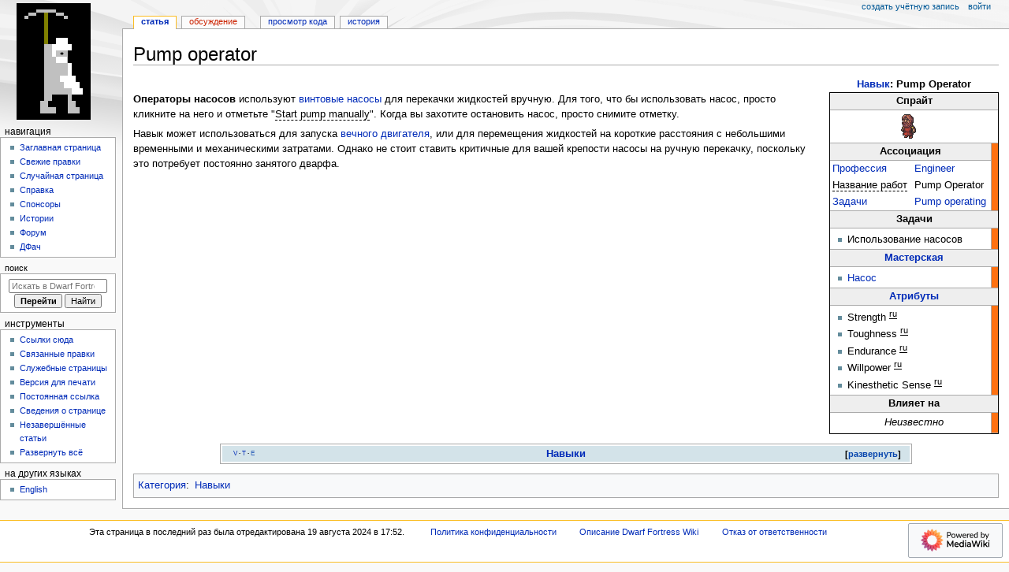

--- FILE ---
content_type: text/html; charset=UTF-8
request_url: https://www.dfwk.ru/Pump_operator
body_size: 11265
content:
<!DOCTYPE html>
<html class="client-nojs" lang="ru" dir="ltr">
<head>
<meta charset="UTF-8">
<title>Pump operator — Dwarf Fortress Wiki</title>
<script>document.documentElement.className="client-js";RLCONF={"wgBreakFrames":false,"wgSeparatorTransformTable":[",\t."," \t,"],"wgDigitTransformTable":["",""],"wgDefaultDateFormat":"dmy","wgMonthNames":["","январь","февраль","март","апрель","май","июнь","июль","август","сентябрь","октябрь","ноябрь","декабрь"],"wgRequestId":"c6f5f85ba37e877bb5675ee9","wgCanonicalNamespace":"","wgCanonicalSpecialPageName":false,"wgNamespaceNumber":0,"wgPageName":"Pump_operator","wgTitle":"Pump operator","wgCurRevisionId":101315,"wgRevisionId":101315,"wgArticleId":10007,"wgIsArticle":true,"wgIsRedirect":false,"wgAction":"view","wgUserName":null,"wgUserGroups":["*"],"wgCategories":["Навыки"],"wgPageViewLanguage":"ru","wgPageContentLanguage":"ru","wgPageContentModel":"wikitext","wgRelevantPageName":"Pump_operator","wgRelevantArticleId":10007,"wgIsProbablyEditable":false,"wgRelevantPageIsProbablyEditable":false,"wgRestrictionEdit":[],
"wgRestrictionMove":[],"simpleBatchUploadMaxFilesPerBatch":{"*":0,"bureaucrat":1000},"wgCiteReferencePreviewsActive":true,"wgMediaViewerOnClick":true,"wgMediaViewerEnabledByDefault":true};RLSTATE={"site.styles":"ready","user.styles":"ready","user":"ready","user.options":"loading","skins.monobook.styles":"ready","jquery.makeCollapsible.styles":"ready","ext.DFDiagram":"ready"};RLPAGEMODULES=["site","mediawiki.page.ready","jquery.makeCollapsible","skins.monobook.scripts","ext.DFDiagram.canvas","mmv.bootstrap"];</script>
<script>(RLQ=window.RLQ||[]).push(function(){mw.loader.impl(function(){return["user.options@12s5i",function($,jQuery,require,module){mw.user.tokens.set({"patrolToken":"+\\","watchToken":"+\\","csrfToken":"+\\"});
}];});});</script>
<link rel="stylesheet" href="/load.php?lang=ru&amp;modules=ext.DFDiagram%7Cjquery.makeCollapsible.styles%7Cskins.monobook.styles&amp;only=styles&amp;skin=monobook">
<script async="" src="/load.php?lang=ru&amp;modules=startup&amp;only=scripts&amp;raw=1&amp;skin=monobook"></script>
<meta name="ResourceLoaderDynamicStyles" content="">
<link rel="stylesheet" href="/load.php?lang=ru&amp;modules=site.styles&amp;only=styles&amp;skin=monobook">
<meta name="generator" content="MediaWiki 1.43.0">
<meta name="robots" content="max-image-preview:standard">
<meta name="format-detection" content="telephone=no">
<meta name="viewport" content="width=device-width, initial-scale=1.0, user-scalable=yes, minimum-scale=0.25, maximum-scale=5.0">
<link rel="search" type="application/opensearchdescription+xml" href="/rest.php/v1/search" title="Dwarf Fortress Wiki (ru)">
<link rel="EditURI" type="application/rsd+xml" href="https://dfwk.ru/api.php?action=rsd">
<link rel="alternate" type="application/atom+xml" title="Dwarf Fortress Wiki — Atom-лента" href="/index.php?title=%D0%A1%D0%BB%D1%83%D0%B6%D0%B5%D0%B1%D0%BD%D0%B0%D1%8F:%D0%A1%D0%B2%D0%B5%D0%B6%D0%B8%D0%B5_%D0%BF%D1%80%D0%B0%D0%B2%D0%BA%D0%B8&amp;feed=atom">
</head>
<body class="mediawiki ltr sitedir-ltr mw-hide-empty-elt ns-0 ns-subject page-Pump_operator rootpage-Pump_operator skin-monobook action-view skin--responsive"><div id="globalWrapper">
	<div id="column-content">
		<div id="content" class="mw-body" role="main">
			<a id="top"></a>
			<div id="siteNotice"></div>
			<div class="mw-indicators">
			</div>
			<h1 id="firstHeading" class="firstHeading mw-first-heading"><span class="mw-page-title-main">Pump operator</span></h1>
			<div id="bodyContent" class="monobook-body">
				<div id="siteSub">Материал из Dwarf Fortress Wiki</div>
				<div id="contentSub" ><div id="mw-content-subtitle"></div></div>
				
				<div id="jump-to-nav"></div><a href="#column-one" class="mw-jump-link">Перейти к навигации</a><a href="#searchInput" class="mw-jump-link">Перейти к поиску</a>
				<!-- start content -->
				<div id="mw-content-text" class="mw-body-content"><div class="mw-content-ltr mw-parser-output" lang="ru" dir="ltr"><table style="border: 1px solid #000; width: 17em; border-spacing: 0; margin: 0 0 1em 1em; float: right">
<caption><b><a href="/Skill" title="Skill">Навык</a>: Pump Operator</b>
</caption>
<tbody><tr>
<th colspan="3" style="border-bottom: 1px solid #aaa; background: #eee; padding: 0.1em 0.25em">Спрайт
</th></tr>
<tr>
<td colspan="3">
<div id="skill_dwarf_icon" style="margin-left: 42%; padding-top: 4px; padding-bottom: 4px;"><span class="mw-default-size" typeof="mw:File"><a href="/%D0%A4%D0%B0%D0%B9%D0%BB:Eng_sprite_icon.png" class="mw-file-description"><img src="/images/9/94/Eng_sprite_icon.png" decoding="async" width="19" height="31" class="mw-file-element" data-file-width="19" data-file-height="31" /></a></span>
</div></td></tr>
<tr>
<th colspan="2" style="border-top: 1px solid #aaa; border-bottom: 1px solid #aaa; background: #eee; padding: 0.1em 0.25em">Ассоциация
</th>
<td style="width: 0.5em; background: #FF7111; border-top: 1px solid #aaa; border-bottom: 1px solid #aaa; border-left: 1px solid #aaa" rowspan="0">&#160;
</td></tr>
<tr>
<th style="text-align: left; white-space: nowrap; font-weight: normal; padding: 0.1em 0.25em"><a href="/Profession" class="mw-redirect" title="Profession">Профессия</a>
</th>
<td style="padding: 0.1em 0.25em"><a href="/Engineer" title="Engineer">Engineer</a>
</td></tr>

<tr>
<th style="text-align: left; white-space: nowrap; font-weight: normal; padding: 0.1em 0.25em"><span style="border-bottom: 1px dashed; cursor: help;" title="Титул, отображаемый после имени дварфа, если это его лучший навык. Если у дварфа есть несколько развитых навыков в рамках одной профессии, вместо них будет отображаться профессия.">Название работ</span>
</th>
<td style="padding: 0.1em 0.25em">Pump Operator
</td></tr>
<tr>
<th style="text-align: left; white-space: nowrap; font-weight: normal; padding: 0.1em 0.25em"><a href="/Labor" title="Labor">Задачи</a>
</th>
<td style="padding: 0.1em 0.25em"><a href="/Pump_operating" class="mw-redirect" title="Pump operating">Pump operating</a>
</td></tr>
<tr>
<th colspan="3" style="border-top: 1px solid #aaa; border-bottom: 1px solid #aaa; background: #eee; padding: 0.1em 0.25em">Задачи
</th></tr>
<tr>
<td colspan="3">
<ul><li>Использование насосов</li></ul>
</td></tr>
<tr>
<th colspan="3" style="border-top: 1px solid #aaa; border-bottom: 1px solid #aaa; background: #eee; padding: 0.1em 0.25em"><a href="/Workshop" title="Workshop">Мастерская</a>
</th></tr>
<tr>
<td colspan="3">
<ul><li><a href="/Screw_pump" title="Screw pump">Насос</a></li></ul>
</td></tr>

<tr>
<th colspan="3" style="border-top: 1px solid #aaa; border-bottom: 1px solid #aaa; background: #eee; padding: 0.1em 0.25em"><a href="/Attributes" class="mw-redirect" title="Attributes">Атрибуты</a>
</th></tr>

<tr>
<td colspan="3">
<ul><li>Strength <sup><span style="border-bottom: 1px solid; cursor: help;" title="Сила">ru</span></sup></li>
<li>Toughness <sup><span style="border-bottom: 1px solid; cursor: help;" title="Стойкость">ru</span></sup></li>
<li>Endurance <sup><span style="border-bottom: 1px solid; cursor: help;" title="Выносливость">ru</span></sup></li>
<li>Willpower <sup><span style="border-bottom: 1px solid; cursor: help;" title="Сила воли">ru</span></sup></li>
<li>Kinesthetic Sense <sup><span style="border-bottom: 1px solid; cursor: help;" title="Координация">ru</span></sup></li></ul>
</td></tr>

<tr>
<th colspan="3" style="border-top: 1px solid #aaa; border-bottom: 1px solid #aaa; background: #eee; padding: 0.1em 0.25em">Влияет на
</th></tr>

<tr>
<td colspan="3">
<div style="text-align: center; padding: 0.2em 0"><i>Неизвестно</i></div>
</td></tr></tbody></table>
<p><br />
<b>Операторы насосов</b> используют <a href="/Screw_pump" title="Screw pump">винтовые насосы</a> для перекачки жидкостей вручную. Для того, что бы использовать насос, просто кликните на него и отметьте "<span style="border-bottom: 1px dashed; cursor: help;" title="начать качать в ручную">Start pump manually</span>". Когда вы захотите остановить насос, просто снимите отметку.
</p><p>Навык может использоваться для запуска <a href="/Water_wheel#вечный_двигатель" title="Water wheel">вечного двигателя</a>, или для перемещения жидкостей на короткие расстояния с небольшими временными и механическими затратами. Однако не стоит ставить критичные для вашей крепости насосы на ручную перекачку, поскольку это потребует постоянно занятого дварфа.
</p>
<table class="mw-collapsible mw-collapsed infobox" style="background: #fdfdfd; border: 1px solid #aaa; font-size: 88%; margin: 0 auto -1px; vertical-align: middle; width: 80%; max-width: 100em;"><tbody><tr style="line-height: 1.5em;"><th scope="col" colspan="2" style="background: #ccf; padding: 0.25em 1em; text-align: center; background-color: #d3e3e9;;"><div class="plainlinks" style="float: left; padding-left: 0.4em; font-size: 70%; font-weight: normal; white-space: nowrap;"><a href="/%D0%A8%D0%B0%D0%B1%D0%BB%D0%BE%D0%BD:Skills" title="Шаблон:Skills"><span title="Показать шаблон">V</span></a><span style="font-weight: bold; -webkit-user-select: none; -moz-user-select: none; -ms-user-select: none; user-select: none;">&#160;·&#160;</span><a href="/%D0%9E%D0%B1%D1%81%D1%83%D0%B6%D0%B4%D0%B5%D0%BD%D0%B8%D0%B5_%D1%88%D0%B0%D0%B1%D0%BB%D0%BE%D0%BD%D0%B0:Skills" title="Обсуждение шаблона:Skills"><span title="Обсуждение шаблона">T</span></a><span style="font-weight: bold; -webkit-user-select: none; -moz-user-select: none; -ms-user-select: none; user-select: none;">&#160;·&#160;</span><a rel="nofollow" class="external text" href="https://dfwk.ru/index.php?title=Шаблон:Skills&amp;action=edit"><span title="Редактировать шаблон">E</span></a></div><div style="font-size: 114%; margin: 0 6em;">
<a href="/Skill" title="Skill">Навыки</a></div></th></tr><tr style="line-height: 1.5em;"><th scope="row" style="background: #ddf; padding: 0.25em 1em; text-align: right; white-space: nowrap; width: 1%; background-color: #d3e3e9;; ;">Шахтёр <span style="background: #C0C0C0; display: inline-block; line-height: 1px; image-rendering: pixelated;"><span typeof="mw:File"><span><img alt="" src="/images/e/ed/Dwarf.png" decoding="async" width="10" height="13" class="mw-file-element" data-file-width="10" data-file-height="13" /></span></span></span></th><td style="background: transparent; padding: 0; text-align: left; ;"><div style="padding: 0em 0.25em">
<a href="/Miner" title="Miner">Шахтёр</a></div></td></tr><tr style="line-height: 1.5em;"><th scope="row" style="background: #ddf; padding: 0.25em 1em; text-align: right; white-space: nowrap; width: 1%; background-color: #d3e3e9;; ;"><a href="/Woodworker" title="Woodworker">Обработчик дерева</a> <span style="background: #FFE111; display: inline-block; line-height: 1px; image-rendering: pixelated;"><span typeof="mw:File"><span><img alt="" src="/images/e/ed/Dwarf.png" decoding="async" width="10" height="13" class="mw-file-element" data-file-width="10" data-file-height="13" /></span></span></span></th><td style="background: transparent; padding: 0; text-align: left; ;"><div style="padding: 0em 0.25em">
<a href="/Bowyer" title="Bowyer">Лукодел</a> • <a href="/Carpenter" title="Carpenter">Плотник</a> • <a href="/Wood_cutter" title="Wood cutter">Дровосек</a></div></td></tr><tr style="line-height: 1.5em;"><th scope="row" style="background: #ddf; padding: 0.25em 1em; text-align: right; white-space: nowrap; width: 1%; background-color: #d3e3e9;; ;"><a href="/Stoneworker" title="Stoneworker">Обработчик камня</a> <span style="background: #FFFFFF; display: inline-block; line-height: 1px; image-rendering: pixelated;"><span typeof="mw:File"><span><img alt="" src="/images/e/ed/Dwarf.png" decoding="async" width="10" height="13" class="mw-file-element" data-file-width="10" data-file-height="13" /></span></span></span></th><td style="background: transparent; padding: 0; text-align: left; ;"><div style="padding: 0em 0.25em">
<a href="/Engraver" title="Engraver">Гравёр</a> • <a href="/Stonecutter" title="Stonecutter">Камнетёс</a> • <a href="/Stone_carver" title="Stone carver">Камнерез</a> • <a href="/Mason" title="Mason">Каменщик</a></div></td></tr><tr style="line-height: 1.5em;"><th scope="row" style="background: #ddf; padding: 0.25em 1em; text-align: right; white-space: nowrap; width: 1%; background-color: #d3e3e9;; ;"><a href="/Ranger" title="Ranger">Егерь</a> <span style="background: #A2DC34; display: inline-block; line-height: 1px; image-rendering: pixelated;"><span typeof="mw:File"><span><img alt="" src="/images/e/ed/Dwarf.png" decoding="async" width="10" height="13" class="mw-file-element" data-file-width="10" data-file-height="13" /></span></span></span></th><td style="background: transparent; padding: 0; text-align: left; ;"><div style="padding: 0em 0.25em">
<a href="/Ambusher" title="Ambusher">Засадчик</a> • <a href="/Animal_caretaker" title="Animal caretaker">Ветеринар</a> • <a href="/Animal_dissector" title="Animal dissector">Потрошитель животных</a> • <a href="/Animal_trainer" title="Animal trainer">Дрессировщик</a> • <a href="/Trapper" title="Trapper">Зверолов</a></div></td></tr><tr style="line-height: 1.5em;"><th scope="row" style="background: #ddf; padding: 0.25em 1em; text-align: right; white-space: nowrap; width: 1%; background-color: #d3e3e9;; ;"><a href="/Doctor" title="Doctor">Доктор</a> <span style="background: #A73CD5; display: inline-block; line-height: 1px; image-rendering: pixelated;"><span typeof="mw:File"><span><img alt="" src="/images/e/ed/Dwarf.png" decoding="async" width="10" height="13" class="mw-file-element" data-file-width="10" data-file-height="13" /></span></span></span></th><td style="background: transparent; padding: 0; text-align: left; ;"><div style="padding: 0em 0.25em">
<a href="/Bone_doctor" title="Bone doctor">Костоправ</a> • <a href="/Crutch-walker" title="Crutch-walker">Ходок на костылях</a> • <a href="/Diagnostician" title="Diagnostician">Диагност</a> • <a href="/Surgeon" title="Surgeon">Хирург</a> • <a href="/Suturer" title="Suturer">Сшиватель</a> • <a href="/Wound_dresser" title="Wound dresser">Перевязчик</a></div></td></tr><tr style="line-height: 1.5em;"><th scope="row" style="background: #ddf; padding: 0.25em 1em; text-align: right; white-space: nowrap; width: 1%; background-color: #d3e3e9;; ;"><a href="/Farmer" title="Farmer">Фермер</a> <span style="background: #D79B2D; display: inline-block; line-height: 1px; image-rendering: pixelated;"><span typeof="mw:File"><span><img alt="" src="/images/e/ed/Dwarf.png" decoding="async" width="10" height="13" class="mw-file-element" data-file-width="10" data-file-height="13" /></span></span></span></th><td style="background: transparent; padding: 0; text-align: left; ;"><div style="padding: 0em 0.25em">
<a href="/Beekeeper" title="Beekeeper">Пчеловод</a> • <a href="/Brewer" title="Brewer">Пивовар</a> • <a href="/Butcher" title="Butcher">Мясник</a> • <a href="/Cheese_maker" title="Cheese maker">Сыродел</a> • <a href="/Cook" title="Cook">Повар</a> • <a href="/Dyer" title="Dyer">Красильщик</a> • <a href="/Gelder" title="Gelder">Кастратор</a> • <a href="/Grower" class="mw-redirect" title="Grower">Земледелец</a> • <a href="/Herbalist" title="Herbalist">Травник</a> • <a href="/Lye_maker" title="Lye maker">Варщик щёлока</a> • <a href="/Milker" title="Milker">Дояр</a> • <a href="/Miller" title="Miller">Мельник</a> • <a href="/Potash_maker" title="Potash maker">Варщик поташа</a> • <a href="/Presser" title="Presser">Отжимщик</a> • <a href="/Shearer" title="Shearer">Стригальщик</a> • <a href="/Soaper" title="Soaper">Мыловар</a> • <a href="/Spinner" title="Spinner">Прядильщик</a> • <a href="/Tanner" title="Tanner">Дубильщик</a> • <a href="/Thresher" title="Thresher">Обмолотчик</a> • <a href="/Wood_burner" title="Wood burner">Углежог</a></div></td></tr><tr style="line-height: 1.5em;"><th scope="row" style="background: #ddf; padding: 0.25em 1em; text-align: right; white-space: nowrap; width: 1%; background-color: #d3e3e9;; ;"><a href="/Fishery_worker" title="Fishery worker">Рыбник</a> <span style="background: #207DF1; display: inline-block; line-height: 1px; image-rendering: pixelated;"><span typeof="mw:File"><span><img alt="" src="/images/e/ed/Dwarf.png" decoding="async" width="10" height="13" class="mw-file-element" data-file-width="10" data-file-height="13" /></span></span></span></th><td style="background: transparent; padding: 0; text-align: left; ;"><div style="padding: 0em 0.25em">
<a href="/Fish_cleaner" title="Fish cleaner">Чистильщик рыбы</a> • <a href="/Fish_dissector" title="Fish dissector">Потрошитель рыбы</a> • <a href="/Fisherdwarf" title="Fisherdwarf">Рыболов</a></div></td></tr><tr style="line-height: 1.5em;"><th scope="row" style="background: #ddf; padding: 0.25em 1em; text-align: right; white-space: nowrap; width: 1%; background-color: #d3e3e9;; ;"><a href="/Metalsmith" title="Metalsmith">Кузнец</a> <span style="background: #A0A0A0; display: inline-block; line-height: 1px; image-rendering: pixelated;"><span typeof="mw:File"><span><img alt="" src="/images/e/ed/Dwarf.png" decoding="async" width="10" height="13" class="mw-file-element" data-file-width="10" data-file-height="13" /></span></span></span></th><td style="background: transparent; padding: 0; text-align: left; ;"><div style="padding: 0em 0.25em">
<a href="/Armorsmith" title="Armorsmith">Бронник</a> • <a href="/Furnace_operator" title="Furnace operator">Кочегар</a> • <a href="/Metal_crafter" title="Metal crafter">Мастер по металлу</a> • <a href="/Blacksmith" title="Blacksmith">Кузнец</a> • <a href="/Weaponsmith" title="Weaponsmith">Оружейник</a></div></td></tr><tr style="line-height: 1.5em;"><th scope="row" style="background: #ddf; padding: 0.25em 1em; text-align: right; white-space: nowrap; width: 1%; background-color: #d3e3e9;; ;"><a href="/Jeweler" title="Jeweler">Ювелир</a> <span style="background: #13FD65; display: inline-block; line-height: 1px; image-rendering: pixelated;"><span typeof="mw:File"><span><img alt="" src="/images/e/ed/Dwarf.png" decoding="async" width="10" height="13" class="mw-file-element" data-file-width="10" data-file-height="13" /></span></span></span></th><td style="background: transparent; padding: 0; text-align: left; ;"><div style="padding: 0em 0.25em">
<a href="/Gem_cutter" title="Gem cutter">Огранщик</a> • <a href="/Gem_setter" title="Gem setter">Инкрустатор</a></div></td></tr><tr style="line-height: 1.5em;"><th scope="row" style="background: #ddf; padding: 0.25em 1em; text-align: right; white-space: nowrap; width: 1%; background-color: #d3e3e9;; ;"><a href="/Craftsdwarf" title="Craftsdwarf">Ремесленник</a> <span style="background: #8C66FF; display: inline-block; line-height: 1px; image-rendering: pixelated;"><span typeof="mw:File"><span><img alt="" src="/images/e/ed/Dwarf.png" decoding="async" width="10" height="13" class="mw-file-element" data-file-width="10" data-file-height="13" /></span></span></span></th><td style="background: transparent; padding: 0; text-align: left; ;"><div style="padding: 0em 0.25em">
<a href="/Bookbinder" title="Bookbinder">Переплётчик</a> • <a href="/Bone_carver" title="Bone carver">Резчик по кости</a> • <a href="/Clothier" title="Clothier">Портной</a> • <a href="/Glassmaker" title="Glassmaker">Стекловар</a> • <a href="/Glazer" title="Glazer">Глазуровщик</a> • <a href="/Leatherworker" title="Leatherworker">Кожевник</a> • <a href="/Papermaker" title="Papermaker">Изготовитель бумаги</a> • <a href="/Potter" title="Potter">Гончар</a> • <a href="/Stone_crafter" title="Stone crafter">Камнедел</a> • <a href="/Strand_extractor" title="Strand extractor">Вытягиватель нитей</a> • <a href="/Wax_worker" title="Wax worker">Восколей</a> • <a href="/Weaver" title="Weaver">Ткач</a> • <a href="/Wood_crafter" title="Wood crafter">Мастер по дереву</a></div></td></tr><tr style="line-height: 1.5em;"><th scope="row" style="background: #ddf; padding: 0.25em 1em; text-align: right; white-space: nowrap; width: 1%; background-color: #d3e3e9;; ;"><a href="/Engineer" title="Engineer">Инженер</a> <span style="background: #FF7111; display: inline-block; line-height: 1px; image-rendering: pixelated;"><span typeof="mw:File"><span><img alt="" src="/images/e/ed/Dwarf.png" decoding="async" width="10" height="13" class="mw-file-element" data-file-width="10" data-file-height="13" /></span></span></span></th><td style="background: transparent; padding: 0; text-align: left; ;"><div style="padding: 0em 0.25em">
<a href="/Mechanic" title="Mechanic">Механик</a> • <a class="mw-selflink selflink">Оператор насоса</a> • <a href="/Siege_engineer" title="Siege engineer">Осадный инженер</a> • <a href="/Siege_operator" title="Siege operator">Осадный оператор</a></div></td></tr><tr style="line-height: 1.5em;"><td colspan="2" style="background: transparent; padding: 0; text-align: center; ;"><div style="padding: 0em 0.25em">
<hr /></div></td></tr><tr style="line-height: 1.5em;"><th scope="row" style="background: #ddf; padding: 0.25em 1em; text-align: right; white-space: nowrap; width: 1%; background-color: #d3e3e9;; ;"><a href="/Administrator" title="Administrator">Администратор</a> <span style="background: #A73CD5; display: inline-block; line-height: 1px; image-rendering: pixelated;"><span typeof="mw:File"><span><img alt="" src="/images/e/ed/Dwarf.png" decoding="async" width="10" height="13" class="mw-file-element" data-file-width="10" data-file-height="13" /></span></span></span></th><td style="background: transparent; padding: 0; text-align: left; ;"><div style="padding: 0em 0.25em">
<a href="/Appraiser" title="Appraiser">Оценщик</a> • <a href="/Organizer" title="Organizer">Организатор</a> • <a href="/Record_keeper" title="Record keeper">Счетовод</a></div></td></tr><tr style="line-height: 1.5em;"><th scope="row" style="background: #ddf; padding: 0.25em 1em; text-align: right; white-space: nowrap; width: 1%; background-color: #d3e3e9;; ;"><a href="/Military" title="Military">Боевые</a> <span style="background: #C0C0C0; display: inline-block; line-height: 1px; image-rendering: pixelated;"><span typeof="mw:File"><span><img alt="" src="/images/c/cf/Dwarf2.png" decoding="async" width="10" height="13" class="mw-file-element" data-file-width="10" data-file-height="13" /></span></span></span></th><td style="background: transparent; padding: 0; text-align: left; ;"><div style="padding: 0em 0.25em">
</div><table class="infobox" style="background: transparent; border: none; border-spacing: 0; color: inherit; width: 100%;"><tbody><tr style="line-height: 1.5em;"><th scope="row" style="background: #e6e6ff; border-top: none; padding: 0.25em 1em; text-align: right; white-space: nowrap; width: 1%; background-color: #d3e3e9;; ;">Основные</th><td style="background: transparent; border-top: none; border-left: 2px solid #fdfdfd; padding: 0; text-align: left; ;"><div style="padding: 0em 0.25em">
<a href="/Archery" title="Archery">Стрелок</a> • <a href="/Armor_user" title="Armor user">Броненосец</a> • <i><a href="/Biter" class="mw-redirect" title="Biter">Кусатель</a></i> • <i><a href="/Dodger" class="mw-redirect" title="Dodger">Увёртливый</a></i> • <i><a href="/Fighter" class="mw-redirect" title="Fighter">Боец</a></i> • <i><a href="/Kicker" class="mw-redirect" title="Kicker">Пинала</a></i> • <i><a href="/Shield_user" class="mw-redirect" title="Shield user">Щитоносец</a></i> • <i><a href="/Striker" class="mw-redirect" title="Striker">Кулачник</a></i> • <a href="/Wrestling" title="Wrestling">Борец</a></div></td></tr><tr style="line-height: 1.5em;"><th scope="row" style="background: #e6e6ff; border-top: 2px solid #fdfdfd; padding: 0.25em 1em; text-align: right; white-space: nowrap; width: 1%; background-color: #d3e3e9;; ;">Оружейные</th><td style="background: transparent; border-top: 2px solid #fdfdfd; border-left: 2px solid #fdfdfd; padding: 0; text-align: left; ;"><div style="padding: 0em 0.25em">
<i><a href="/Axeman" class="mw-redirect" title="Axeman">Топорщик</a></i> • <i><a href="/Blowgunner" class="mw-redirect" title="Blowgunner">Стрелок из духовой трубки</a></i> • <i><a href="/Bowman" class="mw-redirect" title="Bowman">Лучник</a></i> • <a href="/Crossbowman" title="Crossbowman">Арбалетчик</a> • <i><a href="/Hammerman" class="mw-redirect" title="Hammerman">Молотобоец</a></i> • <i><a href="/Knife_user" class="mw-redirect" title="Knife user">Боец на ножах</a></i> • <i><a href="/Lasher" class="mw-redirect" title="Lasher">Бичеватель</a></i> • <i><a href="/Maceman" class="mw-redirect" title="Maceman">Булавоносец</a></i> • <i><a href="/Misc._object_user" class="mw-redirect" title="Misc. object user">Боец подручными предметами</a></i> • <i><a href="/Pikeman" class="mw-redirect" title="Pikeman">Пикинёр</a></i> • <i><a href="/Spearman" class="mw-redirect" title="Spearman">Копьеносец</a></i> • <i><a href="/Swordsman" class="mw-redirect" title="Swordsman">Мечник</a></i> • <a href="/Thrower" title="Thrower">Метатель</a></div></td></tr><tr style="line-height: 1.5em;"><th scope="row" style="background: #e6e6ff; border-top: 2px solid #fdfdfd; padding: 0.25em 1em; text-align: right; white-space: nowrap; width: 1%; background-color: #d3e3e9;; ;">Прочие</th><td style="background: transparent; border-top: 2px solid #fdfdfd; border-left: 2px solid #fdfdfd; padding: 0; text-align: left; ;"><div style="padding: 0em 0.25em">
<a href="/Discipline" title="Discipline">Дисциплина</a> • <a href="/Leader" title="Leader">Лидер</a> • <a href="/Military_tactics" title="Military tactics">Тактика</a> • <a href="/Observer" title="Observer">Наблюдатель</a> • <a href="/Student" title="Student">Студент</a> • <a href="/Teacher" title="Teacher">Учитель</a></div></td></tr></tbody></table><div></div></td></tr><tr style="line-height: 1.5em;"><th scope="row" style="background: #ddf; padding: 0.25em 1em; text-align: right; white-space: nowrap; width: 1%; background-color: #d3e3e9;; ;"><a href="/Social_skill" title="Social skill">Социальные</a> <span style="background: #E811FF; display: inline-block; line-height: 1px; image-rendering: pixelated;"><span typeof="mw:File"><span><img alt="" src="/images/e/ed/Dwarf.png" decoding="async" width="10" height="13" class="mw-file-element" data-file-width="10" data-file-height="13" /></span></span></span></th><td style="background: transparent; padding: 0; text-align: left; ;"><div style="padding: 0em 0.25em">
</div><table class="infobox" style="background: transparent; border: none; border-spacing: 0; color: inherit; width: 100%;"><tbody><tr style="line-height: 1.5em;"><th scope="row" style="background: #e6e6ff; border-top: none; padding: 0.25em 1em; text-align: right; white-space: nowrap; width: 1%; background-color: #d3e3e9;; ;">Брокер</th><td style="background: transparent; border-top: none; border-left: 2px solid #fdfdfd; padding: 0; text-align: left; ;"><div style="padding: 0em 0.25em">
<a href="/Comedian" title="Comedian">Комик</a> • <a href="/Conversationalist" title="Conversationalist">Болтун</a> • <a href="/Flatterer" title="Flatterer">Льстец</a> • <a href="/Intimidator" title="Intimidator">Устрашитель</a> • <a href="/Judge_of_intent" title="Judge of intent">Оценщик намерений</a> • <a href="/Liar" title="Liar">Лжец</a> • <a href="/Negotiator" title="Negotiator">Переговорщик</a> • <a href="/Persuader" title="Persuader">Увещеватель</a></div></td></tr><tr style="line-height: 1.5em;"><th scope="row" style="background: #e6e6ff; border-top: 2px solid #fdfdfd; padding: 0.25em 1em; text-align: right; white-space: nowrap; width: 1%; background-color: #d3e3e9;; ;">Прочие</th><td style="background: transparent; border-top: 2px solid #fdfdfd; border-left: 2px solid #fdfdfd; padding: 0; text-align: left; ;"><div style="padding: 0em 0.25em">
<a href="/Concentration" title="Concentration">Концентрация</a> • <a href="/Consoler" title="Consoler">Утешитель</a> • <a href="/Pacifier" title="Pacifier">Миротворец</a></div></td></tr></tbody></table><div></div></td></tr><tr style="line-height: 1.5em;"><th scope="row" style="background: #ddf; padding: 0.25em 1em; text-align: right; white-space: nowrap; width: 1%; background-color: #d3e3e9;; ;"><a href="/Performer" title="Performer">Работа на публику</a> <span style="background: #A73CD5; display: inline-block; line-height: 1px; image-rendering: pixelated;"><span typeof="mw:File"><span><img alt="" src="/images/e/ed/Dwarf.png" decoding="async" width="10" height="13" class="mw-file-element" data-file-width="10" data-file-height="13" /></span></span></span></th><td style="background: transparent; padding: 0; text-align: left; ;"><div style="padding: 0em 0.25em">
<a href="/Keyboardist" title="Keyboardist">Клавишник</a> • <a href="/Musician" title="Musician">Музыкант</a> • <a href="/Percussionist" title="Percussionist">Ударник</a> • <a href="/Stringed_instrumentalist" title="Stringed instrumentalist">Игрок на струнных</a> • <a href="/Wind_instrumentalist" title="Wind instrumentalist">Игрок на духовых</a> • <a href="/Singer" title="Singer">Певец</a> • <a href="/Dancer" title="Dancer">Танцор</a> • <a href="/Speaker" title="Speaker">Рассказчик</a> • <a href="/Poet" title="Poet">Поэт</a></div></td></tr><tr style="line-height: 1.5em;"><th scope="row" style="background: #ddf; padding: 0.25em 1em; text-align: right; white-space: nowrap; width: 1%; background-color: #d3e3e9;; ;"><a href="/Scholar" title="Scholar">Учёный</a> <span style="background: #A73CD5; display: inline-block; line-height: 1px; image-rendering: pixelated;"><span typeof="mw:File"><span><img alt="" src="/images/e/ed/Dwarf.png" decoding="async" width="10" height="13" class="mw-file-element" data-file-width="10" data-file-height="13" /></span></span></span></th><td style="background: transparent; padding: 0; text-align: left; ;"><div style="padding: 0em 0.25em">
<a href="/Critical_thinker" title="Critical thinker">Мыслитель</a> • <a href="/Logician" title="Logician">Логик</a> • <a href="/Mathematician" title="Mathematician">Математик</a> • <a href="/Astronomer" title="Astronomer">Астроном</a> • <a href="/Chemist" title="Chemist">Химик</a> • <a href="/Geographer" title="Geographer">Географ</a> • <a href="/Optics_engineer" title="Optics engineer">Оптик</a> • <a href="/Fluid_engineer" title="Fluid engineer">Гидромеханик</a> • <a href="/Wordsmith" title="Wordsmith">Составитель речей</a> • <a href="/Writer" title="Writer">Писатель</a></div></td></tr><tr style="line-height: 1.5em;"><td colspan="2" style="background: transparent; padding: 0; text-align: center; ;"><div style="padding: 0em 0.25em">
<hr /></div></td></tr><tr style="line-height: 1.5em;"><th scope="row" style="background: #ddf; padding: 0.25em 1em; text-align: right; white-space: nowrap; width: 1%; background-color: #d3e3e9;; ;">Другие/<a href="/Peasant" title="Peasant">Крестьянин</a> <span style="background: #71BBB0; display: inline-block; line-height: 1px; image-rendering: pixelated;"><span typeof="mw:File"><span><img alt="" src="/images/e/ed/Dwarf.png" decoding="async" width="10" height="13" class="mw-file-element" data-file-width="10" data-file-height="13" /></span></span></span></th><td style="background: transparent; padding: 0; text-align: left; ;"><div style="padding: 0em 0.25em">
<a href="/Climber" title="Climber">Верхолаз</a> • <a href="/Knapper" title="Knapper">Скольщик</a> • <a href="/Peasant" title="Peasant">Крестьянин</a> • <a href="/Reader" title="Reader">Чтец</a> • <a href="/Rider" title="Rider">Наездник</a> • <a href="/Schemer" title="Schemer">Интриган</a> • <a href="/Swimmer" title="Swimmer">Пловец</a> • <a href="/Tracker" title="Tracker">Следопыт</a></div></td></tr><tr style="line-height: 1.5em;"><th scope="row" style="background: #ddf; padding: 0.25em 1em; text-align: right; white-space: nowrap; width: 1%; background-color: #d3e3e9;; ;">Неиспользуемые/Удалённые</th><td style="background: transparent; padding: 0; text-align: left; ;"><div style="padding: 0em 0.25em">
<a href="/Balance" title="Balance">Равновесие</a> • <a href="/Coordination" title="Coordination">Координация</a> • <a href="/Druid" title="Druid">Друид</a> • <a href="/Building_designer" title="Building designer">Архитектор</a> • <a href="/Mod_skill" title="Mod skill">Навыки модов</a></div></td></tr></tbody></table>
<!-- 
NewPP limit report
Cached time: 20251219113509
Cache expiry: 86400
Reduced expiry: false
Complications: []
CPU time usage: 0.089 seconds
Real time usage: 0.093 seconds
Preprocessor visited node count: 3641/1000000
Post‐expand include size: 83095/2097152 bytes
Template argument size: 37047/2097152 bytes
Highest expansion depth: 12/40
Expensive parser function count: 0/100
Unstrip recursion depth: 0/20
Unstrip post‐expand size: 144/5000000 bytes
-->
<!--
Transclusion expansion time report (%,ms,calls,template)
100.00%   45.863      1 -total
 84.90%   38.939      3 Шаблон:Navbox
 77.85%   35.702      1 Шаблон:Skills
 25.57%   11.729     17 Шаблон:Dwarf
 21.11%    9.681     18 Шаблон:Fgcolor
 18.51%    8.487      1 Шаблон:Skill
  5.08%    2.330      5 Шаблон:Bn-ru
  3.30%    1.513      1 Шаблон:Ttr
  2.82%    1.295      5 Шаблон:BalloonRu
  2.31%    1.060      1 Шаблон:Nav_header
-->

<!-- Saved in parser cache with key dfwk:pcache:idhash:10007-0!canonical and timestamp 20251219113509 and revision id 101315. Rendering was triggered because: page-view
 -->
</div>
<div class="printfooter" data-nosnippet="">Источник — <a dir="ltr" href="https://dfwk.ru/index.php?title=Pump_operator&amp;oldid=101315">https://dfwk.ru/index.php?title=Pump_operator&amp;oldid=101315</a></div></div>
				<div id="catlinks" class="catlinks" data-mw="interface"><div id="mw-normal-catlinks" class="mw-normal-catlinks"><a href="/%D0%A1%D0%BB%D1%83%D0%B6%D0%B5%D0%B1%D0%BD%D0%B0%D1%8F:%D0%9A%D0%B0%D1%82%D0%B5%D0%B3%D0%BE%D1%80%D0%B8%D0%B8" title="Служебная:Категории">Категория</a>: <ul><li><a href="/%D0%9A%D0%B0%D1%82%D0%B5%D0%B3%D0%BE%D1%80%D0%B8%D1%8F:%D0%9D%D0%B0%D0%B2%D1%8B%D0%BA%D0%B8" title="Категория:Навыки">Навыки</a></li></ul></div></div>
				<!-- end content -->
				<div class="visualClear"></div>
			</div>
		</div>
		<div class="visualClear"></div>
	</div>
	<div id="column-one" >
		<h2>Навигация</h2>
		<div role="navigation" class="portlet" id="p-cactions" aria-labelledby="p-cactions-label">
			<h3 id="p-cactions-label" >Действия на странице</h3>
			<div class="pBody">
				<ul >
				<li id="ca-nstab-main" class="selected mw-list-item"><a href="/Pump_operator" title="Просмотреть контентную страницу [c]" accesskey="c">Статья</a></li><li id="ca-talk" class="new mw-list-item"><a href="/index.php?title=%D0%9E%D0%B1%D1%81%D1%83%D0%B6%D0%B4%D0%B5%D0%BD%D0%B8%D0%B5:Pump_operator&amp;action=edit&amp;redlink=1" rel="discussion" class="new" title="Обсуждение основной страницы (страница не существует) [t]" accesskey="t">Обсуждение</a></li><li id="ca-view" class="selected mw-list-item"><a href="/Pump_operator">Читать</a></li><li id="ca-viewsource" class="mw-list-item"><a href="/index.php?title=Pump_operator&amp;action=edit" title="Эта страница защищена от изменений.&#10;Вы можете посмотреть её исходный текст. [e]" accesskey="e">Просмотр кода</a></li><li id="ca-history" class="mw-list-item"><a href="/index.php?title=Pump_operator&amp;action=history" title="Журнал изменений страницы [h]" accesskey="h">История</a></li>
				
				</ul>
			</div>
		</div>
		
<div role="navigation" class="portlet mw-portlet mw-portlet-cactions-mobile"
	id="p-cactions-mobile" aria-labelledby="p-cactions-mobile-label">
	<h3 id="p-cactions-mobile-label" >Действия на странице</h3>
	<div class="pBody">
		<ul ><li id="main-mobile" class="selected mw-list-item"><a href="/Pump_operator" title="Статья">Статья</a></li><li id="talk-mobile" class="new mw-list-item"><a href="/index.php?title=%D0%9E%D0%B1%D1%81%D1%83%D0%B6%D0%B4%D0%B5%D0%BD%D0%B8%D0%B5:Pump_operator&amp;action=edit&amp;redlink=1" title=" (страница не существует)" class="new">Обсуждение</a></li><li id="ca-more" class="mw-list-item"><a href="#p-cactions">Ещё</a></li><li id="ca-tools" class="mw-list-item"><a href="#p-tb" title="Инструменты">Инструменты</a></li><li id="ca-languages" class="mw-list-item"><a href="#p-lang" title="На других языках">На других языках</a></li></ul>
		
	</div>
</div>

		<div role="navigation" class="portlet" id="p-personal" aria-labelledby="p-personal-label">
			<h3 id="p-personal-label" >Персональные инструменты</h3>
			<div class="pBody">
				<ul >
				<li id="pt-createaccount" class="mw-list-item"><a href="/index.php?title=%D0%A1%D0%BB%D1%83%D0%B6%D0%B5%D0%B1%D0%BD%D0%B0%D1%8F:%D0%A1%D0%BE%D0%B7%D0%B4%D0%B0%D1%82%D1%8C_%D1%83%D1%87%D1%91%D1%82%D0%BD%D1%83%D1%8E_%D0%B7%D0%B0%D0%BF%D0%B8%D1%81%D1%8C&amp;returnto=Pump+operator" title="Мы предлагаем вам создать учётную запись и войти в систему, хотя это и не обязательно.">Создать учётную запись</a></li><li id="pt-login" class="mw-list-item"><a href="/index.php?title=%D0%A1%D0%BB%D1%83%D0%B6%D0%B5%D0%B1%D0%BD%D0%B0%D1%8F:%D0%92%D1%85%D0%BE%D0%B4&amp;returnto=Pump+operator" title="Здесь можно зарегистрироваться в системе, но это необязательно. [o]" accesskey="o">Войти</a></li>
				</ul>
			</div>
		</div>
		<div class="portlet" id="p-logo" role="banner">
			<a href="/%D0%97%D0%B0%D0%B3%D0%BB%D0%B0%D0%B2%D0%BD%D0%B0%D1%8F_%D1%81%D1%82%D1%80%D0%B0%D0%BD%D0%B8%D1%86%D0%B0" class="mw-wiki-logo"></a>
		</div>
		<div id="sidebar">
		
<div role="navigation" class="portlet mw-portlet mw-portlet-navigation"
	id="p-navigation" aria-labelledby="p-navigation-label">
	<h3 id="p-navigation-label" >Навигация</h3>
	<div class="pBody">
		<ul ><li id="n-mainpage" class="mw-list-item"><a href="/%D0%97%D0%B0%D0%B3%D0%BB%D0%B0%D0%B2%D0%BD%D0%B0%D1%8F_%D1%81%D1%82%D1%80%D0%B0%D0%BD%D0%B8%D1%86%D0%B0" title="Перейти на заглавную страницу [z]" accesskey="z">Заглавная страница</a></li><li id="n-recentchanges" class="mw-list-item"><a href="/%D0%A1%D0%BB%D1%83%D0%B6%D0%B5%D0%B1%D0%BD%D0%B0%D1%8F:%D0%A1%D0%B2%D0%B5%D0%B6%D0%B8%D0%B5_%D0%BF%D1%80%D0%B0%D0%B2%D0%BA%D0%B8" title="Список последних изменений [r]" accesskey="r">Свежие правки</a></li><li id="n-randompage" class="mw-list-item"><a href="/%D0%A1%D0%BB%D1%83%D0%B6%D0%B5%D0%B1%D0%BD%D0%B0%D1%8F:%D0%A1%D0%BB%D1%83%D1%87%D0%B0%D0%B9%D0%BD%D0%B0%D1%8F_%D1%81%D1%82%D1%80%D0%B0%D0%BD%D0%B8%D1%86%D0%B0" title="Посмотреть случайно выбранную страницу [x]" accesskey="x">Случайная страница</a></li><li id="n-help" class="mw-list-item"><a href="https://www.mediawiki.org/wiki/Special:MyLanguage/Help:Contents" rel="nofollow" title="Место расположения Справки">Справка</a></li><li id="n-Спонсоры" class="mw-list-item"><a href="http://www.dfwk.ru/index.php?title=Спонсоры" rel="nofollow">Спонсоры</a></li><li id="n-Истории" class="mw-list-item"><a href="http://www.dfst.ru">Истории</a></li><li id="n-Форум" class="mw-list-item"><a href="http://forum.dfwk.ru">Форум</a></li><li id="n-ДФач" class="mw-list-item"><a href="http://chuck.dfwk.ru">ДФач</a></li></ul>
		
	</div>
</div>

		<div role="search" class="portlet" id="p-search">
			<h3 id="p-search-label" ><label for="searchInput">Поиск</label></h3>
			<div class="pBody" id="searchBody">
				<form action="/index.php" id="searchform"><input type="hidden" value="Служебная:Поиск" name="title"><input type="search" name="search" placeholder="Искать в Dwarf Fortress Wiki" aria-label="Искать в Dwarf Fortress Wiki" autocapitalize="sentences" title="Искать в Dwarf Fortress Wiki [f]" accesskey="f" id="searchInput"><input type="submit" name="go" value="Перейти" title="Перейти к странице, имеющей в точности такое название" class="searchButton" id="searchButton"> <input type="submit" name="fulltext" value="Найти" title="Найти страницы, содержащие указанный текст" class="searchButton mw-fallbackSearchButton" id="mw-searchButton"></form>
			</div>
		</div>
		
<div role="navigation" class="portlet mw-portlet mw-portlet-tb"
	id="p-tb" aria-labelledby="p-tb-label">
	<h3 id="p-tb-label" >Инструменты</h3>
	<div class="pBody">
		<ul ><li id="t-whatlinkshere" class="mw-list-item"><a href="/%D0%A1%D0%BB%D1%83%D0%B6%D0%B5%D0%B1%D0%BD%D0%B0%D1%8F:%D0%A1%D1%81%D1%8B%D0%BB%D0%BA%D0%B8_%D1%81%D1%8E%D0%B4%D0%B0/Pump_operator" title="Список всех страниц, ссылающихся на данную [j]" accesskey="j">Ссылки сюда</a></li><li id="t-recentchangeslinked" class="mw-list-item"><a href="/%D0%A1%D0%BB%D1%83%D0%B6%D0%B5%D0%B1%D0%BD%D0%B0%D1%8F:%D0%A1%D0%B2%D1%8F%D0%B7%D0%B0%D0%BD%D0%BD%D1%8B%D0%B5_%D0%BF%D1%80%D0%B0%D0%B2%D0%BA%D0%B8/Pump_operator" rel="nofollow" title="Последние изменения в страницах, на которые ссылается эта страница [k]" accesskey="k">Связанные правки</a></li><li id="t-specialpages" class="mw-list-item"><a href="/%D0%A1%D0%BB%D1%83%D0%B6%D0%B5%D0%B1%D0%BD%D0%B0%D1%8F:%D0%A1%D0%BF%D0%B5%D1%86%D1%81%D1%82%D1%80%D0%B0%D0%BD%D0%B8%D1%86%D1%8B" title="Список служебных страниц [q]" accesskey="q">Служебные страницы</a></li><li id="t-print" class="mw-list-item"><a href="javascript:print();" rel="alternate" title="Версия этой страницы для печати [p]" accesskey="p">Версия для печати</a></li><li id="t-permalink" class="mw-list-item"><a href="/index.php?title=Pump_operator&amp;oldid=101315" title="Постоянная ссылка на эту версию страницы">Постоянная ссылка</a></li><li id="t-info" class="mw-list-item"><a href="/index.php?title=Pump_operator&amp;action=info" title="Подробнее об этой странице">Сведения о странице</a></li></ul>
		
	</div>
</div>

		
<div role="navigation" class="portlet mw-portlet mw-portlet-lang"
	id="p-lang" aria-labelledby="p-lang-label">
	<h3 id="p-lang-label" >На других языках</h3>
	<div class="pBody">
		<ul ><li class="interlanguage-link interwiki-en mw-list-item"><a href="https://dwarffortresswiki.org/index.php/Pump_operator" title="Pump operator — English" lang="en" hreflang="en" data-title="Pump operator" data-language-autonym="English" data-language-local-name="English" class="interlanguage-link-target">English</a></li></ul>
		
	</div>
</div>

		</div>
		<a href="#sidebar" title="Перейти к навигации"
			class="menu-toggle" id="sidebar-toggle"></a>
		<a href="#p-personal" title="пользовательские инструменты"
			class="menu-toggle" id="p-personal-toggle"></a>
		<a href="#globalWrapper" title="возврат наверх"
			class="menu-toggle" id="globalWrapper-toggle"></a>
	</div>
	<!-- end of the left (by default at least) column -->
	<div class="visualClear"></div>
	<div id="footer" class="mw-footer" role="contentinfo"
		>
		<div id="f-poweredbyico" class="footer-icons">
			<a href="https://www.mediawiki.org/" class="cdx-button cdx-button--fake-button cdx-button--size-large cdx-button--fake-button--enabled"><img src="/resources/assets/poweredby_mediawiki.svg" alt="Powered by MediaWiki" width="88" height="31" loading="lazy"></a>
		</div>
		<ul id="f-list">
			<li id="lastmod"> Эта страница в последний раз была отредактирована 19 августа 2024 в 17:52.</li>
			<li id="privacy"><a href="/Dwarf_Fortress_Wiki:%D0%9F%D0%BE%D0%BB%D0%B8%D1%82%D0%B8%D0%BA%D0%B0_%D0%BA%D0%BE%D0%BD%D1%84%D0%B8%D0%B4%D0%B5%D0%BD%D1%86%D0%B8%D0%B0%D0%BB%D1%8C%D0%BD%D0%BE%D1%81%D1%82%D0%B8">Политика конфиденциальности</a></li><li id="about"><a href="/Dwarf_Fortress_Wiki:%D0%9E%D0%BF%D0%B8%D1%81%D0%B0%D0%BD%D0%B8%D0%B5">Описание Dwarf Fortress Wiki</a></li><li id="disclaimers"><a href="/Dwarf_Fortress_Wiki:%D0%9E%D1%82%D0%BA%D0%B0%D0%B7_%D0%BE%D1%82_%D0%BE%D1%82%D0%B2%D0%B5%D1%82%D1%81%D1%82%D0%B2%D0%B5%D0%BD%D0%BD%D0%BE%D1%81%D1%82%D0%B8">Отказ от ответственности</a></li>
		</ul>
	</div>
</div>
<script>(RLQ=window.RLQ||[]).push(function(){mw.config.set({"wgBackendResponseTime":153,"wgPageParseReport":{"limitreport":{"cputime":"0.089","walltime":"0.093","ppvisitednodes":{"value":3641,"limit":1000000},"postexpandincludesize":{"value":83095,"limit":2097152},"templateargumentsize":{"value":37047,"limit":2097152},"expansiondepth":{"value":12,"limit":40},"expensivefunctioncount":{"value":0,"limit":100},"unstrip-depth":{"value":0,"limit":20},"unstrip-size":{"value":144,"limit":5000000},"timingprofile":["100.00%   45.863      1 -total"," 84.90%   38.939      3 Шаблон:Navbox"," 77.85%   35.702      1 Шаблон:Skills"," 25.57%   11.729     17 Шаблон:Dwarf"," 21.11%    9.681     18 Шаблон:Fgcolor"," 18.51%    8.487      1 Шаблон:Skill","  5.08%    2.330      5 Шаблон:Bn-ru","  3.30%    1.513      1 Шаблон:Ttr","  2.82%    1.295      5 Шаблон:BalloonRu","  2.31%    1.060      1 Шаблон:Nav_header"]},"cachereport":{"timestamp":"20251219113509","ttl":86400,"transientcontent":false}}});});</script>
</body>
</html>